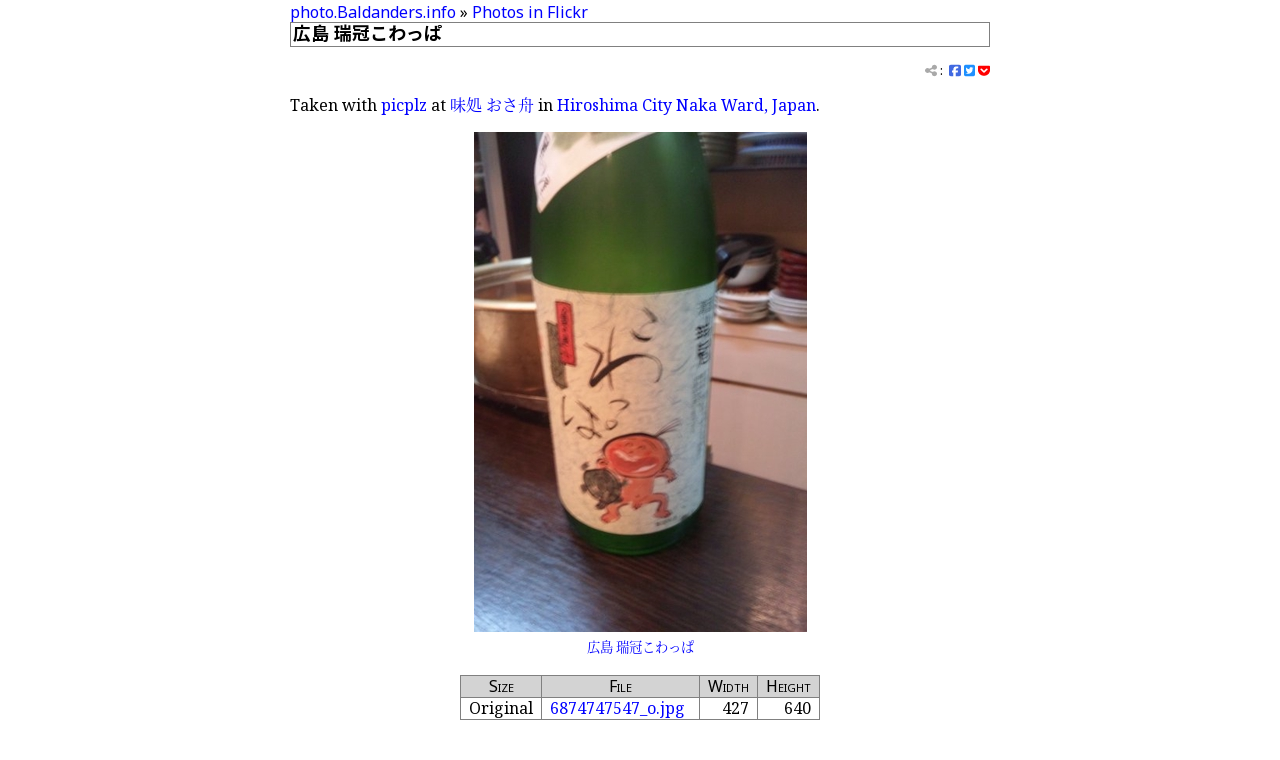

--- FILE ---
content_type: text/html
request_url: https://photo.baldanders.info/flickr/6874747547/
body_size: 10010
content:
<!DOCTYPE html>
<html lang="ja">
<head prefix="og: http://ogp.me/ns#">
<meta charset="utf-8">
<meta name="viewport" content="width=device-width, initial-scale=1">
<meta name="generator" content="Hugo 0.55.6" />
<link rel="icon" type="image/x-icon" href="/favicon.ico">
<link rel="icon" type="image/png" sizes="16x16" href="/favicon-16x16.png">
<link rel="icon" type="image/png" sizes="32x32" href="/favicon-32x32.png">
<link rel="icon" type="image/png" sizes="96x96" href="/favicon-96x96.png">
<link rel="canonical" href="https://photo.baldanders.info/flickr/6874747547/">
<script src="https://kit.fontawesome.com/152e339e63.js"></script>
<link rel='stylesheet' href='//fonts.googleapis.com/css?family=Noto+Serif%7cNoto+Sans%3a400,700%7cInconsolata%3a400,700' type='text/css'>
<link rel='stylesheet' href='//fonts.googleapis.com/earlyaccess/notosansjp.css' type='text/css'>
<link rel='stylesheet' href='//api.baldanders.info/fonts/NotoSerifJP.css' type='text/css'>
<link rel="stylesheet" href="/css/main.css" type='text/css'>
<link rel="stylesheet" href="/css/baldanders-info.css" type='text/css'>
<link rel="stylesheet" href="/css/chroma-styles.css">

<link rel="alternate" href="https://photo.baldanders.info/index.xml" type="application/rss+xml" title="photo.Baldanders.info">
<link rel="alternate" href="https://photo.baldanders.info/index.json" type="application/json" title="photo.Baldanders.info">

<title>広島 瑞冠こわっぱ — Photos in Flickr | photo.Baldanders.info</title>
<meta property="og:title" content="広島 瑞冠こわっぱ — Photos in Flickr | photo.Baldanders.info">
<meta name="description" content="広島 瑞冠こわっぱ">
<meta property="og:description" content="広島 瑞冠こわっぱ">
<meta property="og:image" content="https://photo.baldanders.info/flickr/image/6874747547_o.jpg">
<meta name="author" content="Spiegel">


<meta name="twitter:card" content="summary_large_image">
<meta name="twitter:site" content="@spiegel_2007">
<meta name="twitter:creator" content="@spiegel_2007">

<link rel='prev' href='https://photo.baldanders.info/flickr/6759754287/' title='ジャズ演奏付き' />
<link rel='next' href='https://photo.baldanders.info/flickr/6874803277/' title='長野 大信州' />

<script type="application/ld+json">
{
	"@context": "http://schema.org",
	"@type": "WebSite",
	"@id": "https://photo.baldanders.info/",
	"inLanguage": "ja",
	"name": "photo.Baldanders.info",
    "url": "https://photo.baldanders.info/",
	"publisher": {
		"@id": "https://photo.baldanders.info/#org"
	},
	"author": {
		"@id": "https://photo.baldanders.info/#maker"
	},
	"image": "https://photo.baldanders.info/flickr/image/7444837_o.jpg",
	"description": "ただの写真置き場"
}
</script>
<script type="application/ld+json">
{
	"@context": "http://schema.org",
	"@type": "Organization",
	"@id": "https://photo.baldanders.info/#org",
	"name": "Spiegel",
	"logo": {
		"@type": "ImageObject",
		"@id": "https://photo.baldanders.info/#logo",
		"url": "https://photo.baldanders.info/images/avatar.jpg"
	}
}
</script>
<script type="application/ld+json">
{
	"@context": "http://schema.org",
	"@type": "Person",
	"@id": "https://photo.baldanders.info/#maker",
	"name": "Spiegel",
	"url": "https://baldanders.info/profile/",
	"image": "https://photo.baldanders.info/images/avatar.jpg"
}
</script>
<script type="application/ld+json">
{
	"@context": "http://schema.org",
	"@type": "Blog",
	"@id": "\"https://photo.baldanders.info/flickr/\"",
	"url": "\"https://photo.baldanders.info/flickr/\"",
	"inLanguage": "\"ja\"",
	"name": "\"Photos in Flickr\"",
	"description": "\"Flickr に掲載していた写真はこちらに引き揚げました。\"",
	"image": "\"https://photo.baldanders.info/flickr/image/7444837_o.jpg\"",
	"publisher": {
		"@id": "\"https://photo.baldanders.info/#org\""
	},
	"author": {
		"@id": "\"https://photo.baldanders.info/#maker\""
	}
}
</script>
<script type="application/ld+json">
{
	"@context": "http://schema.org",
	"@type": "BreadcrumbList",
	"@id": "https:\/\/photo.baldanders.info\/flickr\/6874747547\/#breadcrumb-list",
	"itemListElement": [
		{
			"@type": "ListItem",
			"position": 1,
			"item": {
				"@id": "\"https://photo.baldanders.info/\""
			}
		},
		{
			"@type": "ListItem",
			"position": 2,
			"item": {
				"@id": "\"https://photo.baldanders.info/flickr/\""
			}
		}
	]
}
</script>
<script type="application/ld+json">
{
	"@context": "http://schema.org",
	"@type": "BlogPosting",
	"@id": "\"https://photo.baldanders.info/flickr/6874747547/\"",
	"url": "\"https://photo.baldanders.info/flickr/6874747547/\"",
	"mainEntityOfPage": "\"https://photo.baldanders.info/flickr/6874747547/\"",
	"inLanguage": "\"ja\"",
	"name": "\"広島 瑞冠こわっぱ\"",
	"description": "\"広島 瑞冠こわっぱ\"",
	"headline": "\"広島 瑞冠こわっぱ\"",
	"image": "\"https://photo.baldanders.info/flickr/image/6874747547_o.jpg\"",
	"datePublished": "\"2012-02-14T19:01:41+00:00\"",
	"dateModified": "\"2012-02-14T19:01:41+00:00\"",
	"publisher": {
		"@id": "\"https://photo.baldanders.info/#org\""
	},
	"author": {
		"@id": "\"https://photo.baldanders.info/#maker\""
	},
	"license": "https://creativecommons.org/licenses/by/4.0/"
}
</script>
</head>
<body>

<div id='container'>

<main>
<nav class="breadcrumb">
<a href="https://photo.baldanders.info/">photo.Baldanders.info</a> &raquo; <a href="/flickr/">Photos in Flickr</a>
</nav>
<article>
<h1>広島 瑞冠こわっぱ</h1>
<nav class="tags">
	<div class="cloud">
		<span class="share-color" title="Share this entry"><i class="fas fa-share-alt"></i></span>&nbsp;:&nbsp;
		<a href="http://www.facebook.com/share.php?u=https%3a%2f%2fphoto.baldanders.info%2fflickr%2f6874747547%2f" target="_blank"><span class="facebook-color"><i class="fab fa-facebook-square" aria-hidden="true"></i></span></a>
		<a href="http://twitter.com/share?text=%e5%ba%83%e5%b3%b6%20%e7%91%9e%e5%86%a0%e3%81%93%e3%82%8f%e3%81%a3%e3%81%b1+by+@spiegel_2007&amp;url=https%3a%2f%2fphoto.baldanders.info%2fflickr%2f6874747547%2f" target="_blank"><span class="twitter-color"><i class="fab fa-twitter-square" aria-hidden="true"></i></span></a>
		<a href="https://getpocket.com/edit?url=https%3a%2f%2fphoto.baldanders.info%2fflickr%2f6874747547%2f&amp;title=%e5%ba%83%e5%b3%b6%20%e7%91%9e%e5%86%a0%e3%81%93%e3%82%8f%e3%81%a3%e3%81%b1" target="_blank"><span class="pocket-color"><i class="fab fa-get-pocket" aria-hidden="true"></i></span></a>
		
	</div>
</nav>

<section>
<p>Taken with <a href="http://picplz.com" rel="nofollow">picplz</a> at <a href="http://picplz.com/pics/_64485/" rel="nofollow">味処 おさ舟</a> in <a href="http://picplz.com/city/hiroshima-city-naka-ward-jp/" rel="nofollow">Hiroshima City Naka Ward, Japan</a>.</p>

<figure style='margin:0 auto;text-align:center;'>
<a href="/flickr/6874747547/"><img src="/flickr/image/6874747547_m.jpg" srcset="/flickr/image/6874747547_m.jpg 500w" sizes="(min-width:600px) 500px, 80vw" alt="広島 瑞冠こわっぱ"></a>
<figcaption><a href="/flickr/6874747547/">広島 瑞冠こわっぱ</a></figcaption>
</figure>

<table>
<thead>
<tr>
<th>Size</th>
<th>File</th>
<th align="right">Width</th>
<th align="right">Height</th>
</tr>
</thead>

<tbody>
<tr>
<td>Original</td>
<td><a href="/flickr/image/6874747547_o.jpg">6874747547_o.jpg</a></td>
<td align="right">427</td>
<td align="right">640</td>
</tr>

<tr>
<td>Middle</td>
<td><a href="/flickr/image/6874747547_m.jpg">6874747547_m.jpg</a></td>
<td align="right">333</td>
<td align="right">500</td>
</tr>

<tr>
<td>Small</td>
<td><a href="/flickr/image/6874747547_s.jpg">6874747547_s.jpg</a></td>
<td align="right">213</td>
<td align="right">320</td>
</tr>
</tbody>
</table>

<p>(<a href="https://www.flickr.com/photos/spiegel/6874747547/">Original in Flickr</a>)</p>

</section>

</article>
</main>
<nav class="page-nav">
<div class="prev-page">&laquo; <a href="/flickr/6759754287/">ジャズ演奏付き</a></div>
<div class="next-page"><a href="/flickr/6874803277/">長野 大信州</a> &raquo;</div>
</nav>

<footer>


<div class="userinfo">
	<div class="userinfo-avater">
		<a href="https://baldanders.info/profile/"><img src="https://photo.baldanders.info/images/avatar.jpg" width="48" height="48" alt="avatar" id="logo"></a>
	</div>
	<div class="userinfo-info" id="maker">
		Photo by <a href="https://baldanders.info/profile/" rel="cc:attributionURL" property="cc:attributionName">Spiegel</a>
		in <time property='dc:dateCopyrighted'>2012-02-14</time>
		
	<a rel='cc:license' href="https://creativecommons.org/licenses/by/4.0/"><i class="fab fa-creative-commons"></i>&nbsp;<i class="fab fa-creative-commons-by"></i></a>

		<ul class="social">
	<li><a href="https://github.com/spiegel-im-spiegel"><span class="github-color"><i class="fab fa-github"></i></span></a></li>
	<li><a href="https://twitter.com/spiegel_2007"><span class="twitter-color"><i class="fab fa-twitter"></i></span></a></li>
	
	
	<li><a href="http://instagram.com/spiegel_2007"><span class="instagram-color"><i class="fab fa-instagram"></i></span></a></li>
	<li><a href="https://www.flickr.com/photos/spiegel/"><span class="flickr-color"><i class="fab fa-flickr"></i></span></a></li>
	<li><a href="https://www.facebook.com/spiegel.im.spiegel"><span class="facebook-color"><i class="fab fa-facebook-f"></i></span></a></li>
	
	
</ul>
	</div>
</div>

<nav>
<ul class='cloud center'>
<li><a href='/site-policy/'>Site Policy</a></li>
<li><a href='https://validator.w3.org/nu/?doc=https%3a%2f%2fphoto.baldanders.info%2fflickr%2f6874747547%2f&amp;showoutline=yes'>Debug</a></li>
</ul><ul class='cloud center'>
<li><a href='https://baldanders.info/'>Home</a></li>
<li><a href='https://text.baldanders.info/'>Text</a></li>
<li><a href='https://scrapbox.io/spiegel-branch/'>Scrapbox</a></li>
<li><a href='http://qiita.com/spiegel-im-spiegel'>Qiita</a></li>
</ul>
<ul class='cloud center'>
<li>Powered by <a href='https://gohugo.io/'>Hugo 0.55.6</a> and <a href="https://github.com/spiegel-im-spiegel/hugo-theme-baldanders-info
">Theme of Baldanders.info</a>.</li>
</ul>
</nav>
</footer>
</div>

</body>
</html>
